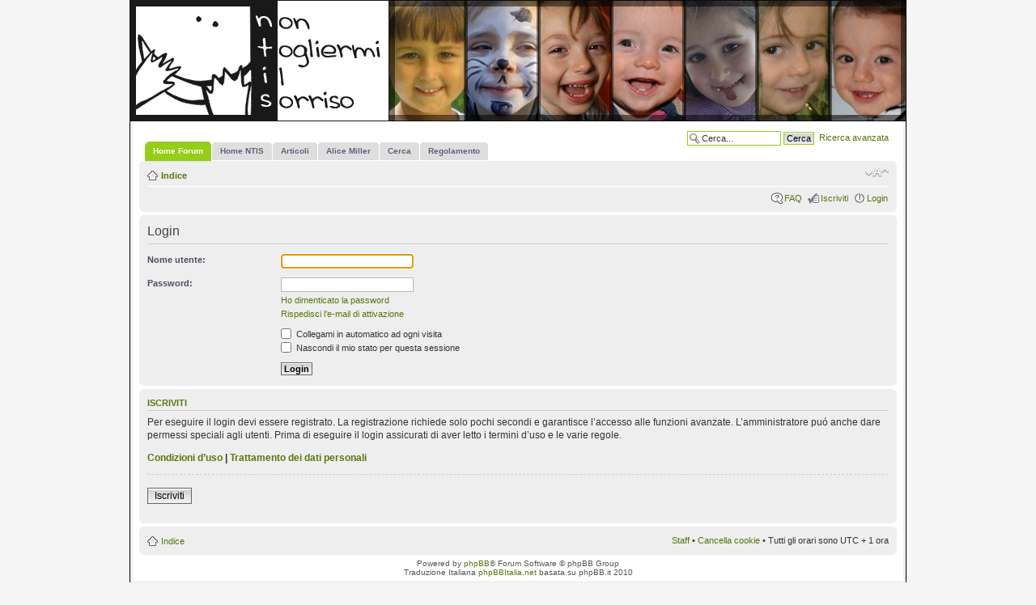

--- FILE ---
content_type: text/html; charset=UTF-8
request_url: https://nontogliermiilsorriso.org/forum/ucp.php?mode=login&sid=329ee3d8309acc55e36271b53931b419
body_size: 2738
content:
<!DOCTYPE html PUBLIC "-//W3C//DTD XHTML 1.0 Strict//EN" "http://www.w3.org/TR/xhtml1/DTD/xhtml1-strict.dtd">
<html xmlns="http://www.w3.org/1999/xhtml" dir="ltr" lang="it" xml:lang="it">
<head>
<link href="./styles/NTIS-proglass/theme/images-ntis/favicon.ico" rel="shortcut icon">

<SCRIPT language=JavaScript>
 function askDel()
 {
    return confirm("Stai per modificare il messaggio. Ricorda che l\'azione non e\' reversibile. Vuoi procedere?");
 }
</script>
<meta property="og:image" content="http://www.nontogliermiilsorriso.org/drupal/sites/default/themes/acquia_marina/images-ntis/logo-ntis-fb.png" />

<meta http-equiv="content-type" content="text/html; charset=UTF-8" />
<meta http-equiv="content-style-type" content="text/css" />
<meta http-equiv="content-language" content="it" />
<meta http-equiv="imagetoolbar" content="no" />
<meta name="resource-type" content="document" />
<meta name="distribution" content="global" />
<meta name="keywords" content="" />
<meta name="description" content="" />

<title>Pannello di Controllo Utente &bull; Login &bull; Non togliermi il sorriso</title>




<!--
	phpBB style name: Proglass
	Based on style:   proSilver (the default phpBB3 style)
	Original authors: Tom Beddard (http://www.subBlue.com)
	Previous author:  Synaptic Anarchy;
	Maintained by:    statm1

	NOTE: This page was generated by phpBB, the free open-source bulletin board package.
	      The phpBB Group is not responsible for the content of this page and forum. For more information
	      about phpBB please visit http://www.phpbb.com
-->

<script type="text/javascript">
// <![CDATA[
	var jump_page = 'Inserisci il numero della pagina alla quale vuoi andare.:';
	var on_page = '';
	var per_page = '';
	var base_url = '';
	var style_cookie = 'phpBBstyle';
	var style_cookie_settings = '; path=/; domain=.nontogliermiilsorriso.org';
	var onload_functions = new Array();
	var onunload_functions = new Array();

	

	/**
	* Find a member
	*/
	function find_username(url)
	{
		popup(url, 760, 570, '_usersearch');
		return false;
	}

	/**
	* New function for handling multiple calls to window.onload and window.unload by pentapenguin
	*/
	window.onload = function()
	{
		for (var i = 0; i < onload_functions.length; i++)
		{
			eval(onload_functions[i]);
		}
	};

	window.onunload = function()
	{
		for (var i = 0; i < onunload_functions.length; i++)
		{
			eval(onunload_functions[i]);
		}
	};

// ]]>
</script>
<script type="text/javascript" src="./styles/NTIS-proglass/template/styleswitcher.js"></script>
<script type="text/javascript" src="./styles/NTIS-proglass/template/forum_fn.js"></script>

<link href="./styles/NTIS-proglass/theme/print.css" rel="stylesheet" type="text/css" media="print" title="printonly" />
<link href="./style.php?id=14&amp;lang=it&amp;sid=f4834c459a411577fa174c5f63ad22ea" rel="stylesheet" type="text/css" media="screen, projection" />

<link href="./styles/NTIS-proglass/theme/normal.css" rel="stylesheet" type="text/css" title="A" />
<link href="./styles/NTIS-proglass/theme/medium.css" rel="alternate stylesheet" type="text/css" title="A+" />
<link href="./styles/NTIS-proglass/theme/large.css" rel="alternate stylesheet" type="text/css" title="A++" />



</head>

<body id="phpbb" class="section-ucp ltr">

<div id="header-bg">
	<div class="inner">
		<div id="site-description">
		<a href="./index.php?sid=f4834c459a411577fa174c5f63ad22ea" title="Indice" id="logo"></a>
		<p class="skiplink"><a href="#start_here">Passa al contenuto</a></p>
		</div>
	<div id="header-bimbi">
<img src="./styles/NTIS-proglass/theme/images-ntis/header/rotate.php" width="639" height="150" />
</div>

		
			<div id="search-box">
				<form action="./search.php?sid=f4834c459a411577fa174c5f63ad22ea" method="get" id="search">
					<fieldset>
						<input name="keywords" id="keywords" type="text" maxlength="128" title="Ricerca per termini" class="inputbox search" value="Cerca..." onclick="if(this.value=='Cerca...')this.value='';" onblur="if(this.value=='')this.value='Cerca...';" />
						<input class="button2" value="Cerca" type="submit" />&nbsp;
						<a href="./search.php?sid=f4834c459a411577fa174c5f63ad22ea" title="Visualizza le opzioni di ricerca avanzata">Ricerca avanzata</a> <input type="hidden" name="sid" value="f4834c459a411577fa174c5f63ad22ea" />

					</fieldset>
				</form>
			</div>
		
	</div>
</div>

<div id="wrap-bg">
	<div id="wrap">
		<a id="top" name="top" accesskey="t"></a>
		<div id="page-header">

<div id="tabs">
       <ul>
		<li class="activetab"><a href="./index.php?sid=f4834c459a411577fa174c5f63ad22ea"><span>Home Forum</span></a></li>
          <li><a href="http://www.nontogliermiilsorriso.org" title="Non Togliermi Il Sorriso"><span>Home NTIS</span></a></li>
		  <li><a href="http://www.nontogliermiilsorriso.org/drupal/articoli" title="Articoli di NTIS"><span>Articoli</span></a></li>
		  <li><a href="http://www.nontogliermiilsorriso.org/drupal/articoli-miller" title="Alice Miller"><span>Alice Miller</span></a></li>
		  <li><a href="./search.php?sid=f4834c459a411577fa174c5f63ad22ea" title="Visualizza le opzioni di ricerca avanzata"><span>Cerca</span></a></li>
		  <li><a href="./regolamento.php" title="Regolamento"><span>Regolamento</span></a></li>
       </ul>
    </div>

			<div class="navbar">
				<div class="inner"><span class="corners-top"><span></span></span>

					<ul class="linklist navlinks">
						<li class="icon-home"><a href="./index.php?sid=f4834c459a411577fa174c5f63ad22ea" accesskey="h">Indice</a> </li>
	
						<li class="rightside"><a href="#" onclick="fontsizeup(); return false;" onkeypress="return fontsizeup(event);" class="fontsize" title="Modifica la dimensione del carattere">Modifica la dimensione del carattere</a></li>

						
					</ul>
	
					

				<ul class="linklist rightside">
					<li class="icon-faq"><a href="./faq.php?sid=f4834c459a411577fa174c5f63ad22ea" title="FAQ (Domande Frequenti)">FAQ</a></li>
					
							<li class="icon-register"><a href="./ucp.php?mode=register&amp;sid=f4834c459a411577fa174c5f63ad22ea">Iscriviti</a></li>
						
						<li class="icon-logout"><a href="./ucp.php?mode=login&amp;sid=f4834c459a411577fa174c5f63ad22ea" title="Login" accesskey="x">Login</a></li>
					
				</ul>
				<span class="corners-bottom"><span></span></span></div>
		</div>
	</div>

	<a name="start_here"></a>
	<div id="page-body">
		

<script type="text/javascript">
// <![CDATA[
	onload_functions.push('document.getElementById("username").focus();');
// ]]>
</script>

<form action="./ucp.php?mode=login&amp;sid=f4834c459a411577fa174c5f63ad22ea" method="post" id="login">
<div class="panel">
	<div class="inner"><span class="corners-top"><span></span></span>

	<div class="content">
		<h2>Login</h2>

		<fieldset class="fields1">
			
			<dl>
				<dt><label for="username">Nome utente:</label></dt>
				<dd><input type="text" tabindex="1" name="username" id="username" size="25" value="" class="inputbox autowidth" /></dd>
			</dl>
			<dl>
				<dt><label for="password">Password:</label></dt>
				<dd><input type="password" tabindex="2" id="password" name="password" size="25" class="inputbox autowidth" /></dd>
				<dd><a href="./ucp.php?mode=sendpassword&amp;sid=f4834c459a411577fa174c5f63ad22ea">Ho dimenticato la password</a></dd><dd><a href="./ucp.php?mode=resend_act&amp;sid=f4834c459a411577fa174c5f63ad22ea">Rispedisci l’e-mail di attivazione</a></dd>
			</dl>
			
				<dl>
					<dd><label for="autologin"><input type="checkbox" name="autologin" id="autologin" tabindex="4" /> Collegami in automatico ad ogni visita</label></dd>
					<dd><label for="viewonline"><input type="checkbox" name="viewonline" id="viewonline" tabindex="5" /> Nascondi il mio stato per questa sessione</label></dd>
				</dl>
			
		
			<input type="hidden" name="redirect" value="./ucp.php?mode=login&amp;sid=f4834c459a411577fa174c5f63ad22ea" />

			<dl>
				<dt>&nbsp;</dt>
				<dd><input type="hidden" name="sid" value="f4834c459a411577fa174c5f63ad22ea" />
<input type="hidden" name="redirect" value="index.php" />
<input type="submit" name="login" tabindex="6" value="Login" class="button1" /></dd>
			</dl>
		</fieldset>
	</div>
	<span class="corners-bottom"><span></span></span></div>
</div>


	<div class="panel">
		<div class="inner"><span class="corners-top"><span></span></span>
			<div class="content">
				<h3>Iscriviti</h3>
				<p>Per eseguire il login devi essere registrato. La registrazione richiede solo pochi secondi e garantisce l’accesso alle funzioni avanzate. L’amministratore puó anche dare permessi speciali agli utenti. Prima di eseguire il login assicurati di aver letto i termini d’uso e le varie regole.</p>
				<p><strong><a href="./ucp.php?mode=terms&amp;sid=f4834c459a411577fa174c5f63ad22ea">Condizioni d’uso</a> | <a href="./ucp.php?mode=privacy&amp;sid=f4834c459a411577fa174c5f63ad22ea">Trattamento dei dati personali</a></strong></p>
				<hr class="dashed" />
				<p><a href="./ucp.php?mode=register&amp;sid=f4834c459a411577fa174c5f63ad22ea" class="button2">Iscriviti</a></p>
			</div>
			<span class="corners-bottom"><span></span></span></div>
	</div>

</form>

</div>

	<div id="page-footer">
		<div class="navbar">
			<div class="inner"><span class="corners-top"><span></span></span>
				<ul class="linklist">
					<li class="icon-home"><a href="./index.php?sid=f4834c459a411577fa174c5f63ad22ea" accesskey="h">Indice</a></li>
					
					<li class="rightside"><a href="./memberlist.php?mode=leaders&amp;sid=f4834c459a411577fa174c5f63ad22ea">Staff</a> &bull; <a href="./ucp.php?mode=delete_cookies&amp;sid=f4834c459a411577fa174c5f63ad22ea">Cancella cookie</a> &bull; Tutti gli orari sono UTC + 1 ora </li>
				</ul>
				<span class="corners-bottom"><span></span></span>
			</div>
		</div>

		<div class="copyright">Powered by <a href="http://www.phpbb.com/">phpBB</a>&reg; Forum Software &copy; phpBB Group
			<br />Traduzione Italiana <a href="http://www.phpbbitalia.net/">phpBBItalia.net</a> basata su phpBB.it 2010
		</div>
	</div>
</div>
</div>

<div id="footer-bg"></div>

<div>
	<a id="bottom" name="bottom" accesskey="z"></a>
	<img src="./cron.php?cron_type=tidy_warnings&amp;sid=f4834c459a411577fa174c5f63ad22ea" width="1" height="1" alt="cron" />
</div>

</body>
</html>